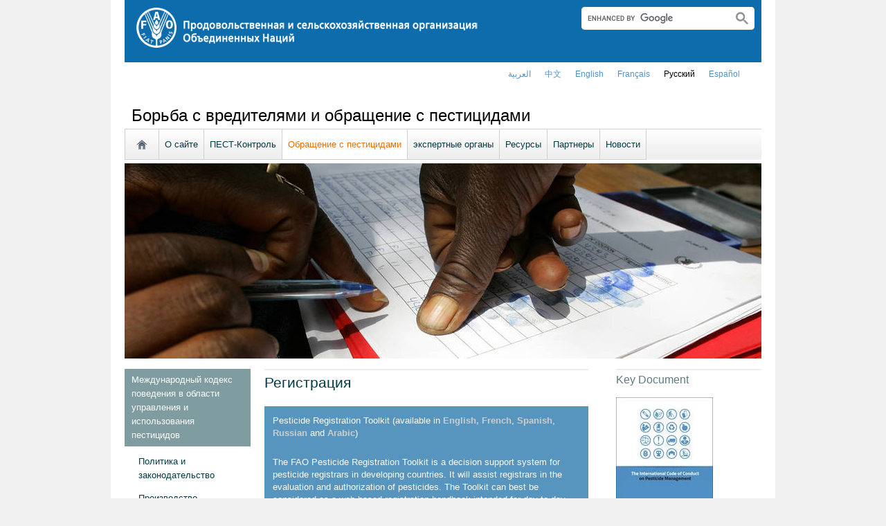

--- FILE ---
content_type: text/html; charset=utf-8
request_url: https://www.fao.org/pest-and-pesticide-management/pesticide-management/code-conduct/registration/ru/
body_size: 9412
content:
<!DOCTYPE html>
<html lang="ru" xmlns="http://www.w3.org/1999/xhtml">
<head>

<meta charset="utf-8">
<!-- 
	FAO: Food and Agriculture Organization of the United Nations, for a world without hunger

	This website is powered by TYPO3 - inspiring people to share!
	TYPO3 is a free open source Content Management Framework initially created by Kasper Skaarhoj and licensed under GNU/GPL.
	TYPO3 is copyright 1998-2015 of Kasper Skaarhoj. Extensions are copyright of their respective owners.
	Information and contribution at http://typo3.org/
-->

<base href="https://www.fao.org/">
<link rel="shortcut icon" href="https://www.fao.org/fileadmin/templates/faoweb/images/icons/favicon.ico" type="image/x-icon; charset=binary">
<link rel="icon" href="https://www.fao.org/fileadmin/templates/faoweb/images/icons/favicon.ico" type="image/x-icon; charset=binary">

<meta name="generator" content="TYPO3 CMS">

<link rel="stylesheet" type="text/css" href="/typo3temp/stylesheet_5d370599a3.css?1460386828" media="all">
<link rel="stylesheet" type="text/css" href="/fileadmin/templates/faoweb/fao_style.css?1670513129" media="all">
<link rel="stylesheet" type="text/css" href="/fileadmin/templates/faoweb/main.css?1481726836" media="all">
<link rel="stylesheet" type="text/css" href="/fileadmin/templates/faoweb/normalize.css?1361375585" media="all">
<link rel="stylesheet" type="text/css" href="/fileadmin/scripts/jquery/plugin/swiper/idangerous.swiper.css?1401195333" media="all">
<link rel="stylesheet" type="text/css" href="/fileadmin/templates/faohome/fao2019/src/css/search.css?1629968534" media="all">
<link rel="stylesheet" type="text/css" href="/fileadmin/templates/faoweb/header_menu_subsite_style.css?1617027391" media="all">
<link rel="stylesheet" type="text/css" href="/fileadmin/templates/faoweb/subsite_menu.css?1528283229" media="all">
<link rel="stylesheet" type="text/css" href="/fileadmin/templates/faoweb/admin-top-menu.css?1615546703" media="all">
<link rel="stylesheet" type="text/css" href="/fileadmin/templates/climate_change/cc_style.css?1592902759" media="all">



<script src="/fileadmin/templates/faoweb/scripts/main.js?1361376086" type="text/javascript"></script>
<script src="/fileadmin/templates/faoweb/scripts/plugins.js?1361376094" type="text/javascript"></script>
<script src="/fileadmin/scripts/jquery/jquery-1.8.3.min.js?1357917426" type="text/javascript"></script>
<script src="/fileadmin/templates/faoweb/scripts/vendor/modernizr-2.6.2.min.js?1361376133" type="text/javascript"></script>
<script src="/typo3conf/ext/rgaccordion/res/rgaccordion_jquery.js?1410873933" type="text/javascript"></script>
<script src="/fileadmin/templates/faoweb/scripts/jquery.selectbox-0.2.min.js?1509548687" type="text/javascript"></script>
<script src="/fileadmin/templates/faoweb/scripts/comm_func.js?1587029449" type="text/javascript"></script>
<script src="/fileadmin/scripts/jquery/plugin/iosslider/jquery.iosslider.min.js?1363599115" type="text/javascript"></script>
<script src="/fileadmin/scripts/jquery/plugin/swiper/idangerous.swiper.js?1401195293" type="text/javascript"></script>


<title>Регистрация&nbsp;&#124;&nbsp;Борьба с вредителями и обращение с пестицидами&nbsp;&#124;&nbsp;Продовольственная и сельскохозяйственная организация Объединенных Наций&nbsp;&#124; IPM and Pesticide Risk Reduction &#124; Food and Agriculture Organization of the United Nations</title><style>body {font-family: 'Roboto', sans-serif !important;}</style><link rel="canonical" href="https://www.fao.org/pest-and-pesticide-management/pesticide-management/code-conduct/registration/ru/" /><link rel="alternate" hreflang="en" href="https://www.fao.org/pest-and-pesticide-management/pesticide-risk-reduction/code-conduct/registration/en/" /><link rel="alternate" hreflang="fr" href="https://www.fao.org/pest-and-pesticide-management/pesticide-management/code-de-conduite-international-sur-la-gestion-des-pesticides/registration/fr/" /><link rel="alternate" hreflang="es" href="https://www.fao.org/pest-and-pesticide-management/pesticide-management/codigo-internacional-de-conducta-para-el-manejo-de-plaguicidas/registration/es/" /><link rel="alternate" hreflang="ar" href="https://www.fao.org/pest-and-pesticide-management/pesticide-management/code-conduct/registration/ar/" /><link rel="alternate" hreflang="zh" href="https://www.fao.org/pest-and-pesticide-management/pesticide-management/code-conduct/registration/zh/" /><link rel="alternate" hreflang="ru" href="https://www.fao.org/pest-and-pesticide-management/pesticide-management/code-conduct/registration/ru/" /><!--[if lte IE 8]>
  <link rel="stylesheet" type="text/css" href="/fileadmin/templates/faoweb/fao_ie7_style.css" />
<![endif]--><script>if(navigator.platform == 'MacIntel' || navigator.platform == 'MacPPC'){$('head').append('<link rel="stylesheet" type="text/css" href="/fileadmin/templates/faoweb/fao_mac_style.css" />');}</script><link rel="image_src" href="https://www.fao.org/fileadmin/templates/faoweb/images/homescreen.gif" /><meta name="internet:breadcrumb" content="Борьба с вредителями и обращение с пестицидами,Обращение с пестицидами,Международный кодекс поведения в области управления и использования пестицидов"><meta name="language" content="ru">
<!-- Google Tag Manager -->
<script type="text/javascript">
window.dataLayer = window.dataLayer || [];
window.dataLayer.push({
 'event': 'pageType',
 'cmsType': 'TYPO3'
 });

(function(w,d,s,l,i){w[l]=w[l]||[];w[l].push({'gtm.start':
new Date().getTime(),event:'gtm.js'});var f=d.getElementsByTagName(s)[0],
j=d.createElement(s),dl=l!='dataLayer'?'&l='+l:'';j.async=true;j.src=
'https://www.googletagmanager.com/gtm.js?id='+i+dl;f.parentNode.insertBefore(j,f);
})(window,document,'script','dataLayer','GTM-NHPTQQS');</script>
<!-- End Google Tag Manager -->
<meta name="google-site-verification" content="zB-tLVNkC_1LLXke_Ma8oeDFDOfsJVIJ2SDsyAdOZq8" />


</head>
<body>


<!-- Google Tag Manager (noscript) -->
<noscript><iframe src="https://www.googletagmanager.com/ns.html?id=GTM-NHPTQQS"
height="0" width="0" style="display:none;visibility:hidden"></iframe></noscript>
<!-- End Google Tag Manager (noscript) -->

<div id="admin-header-off"></div>
<!-- ###APPLICATION-HEADER### start --> <!-- ###APPLICATION-HEADER### end -->
<div class="wrapper">
  <header class="header">
    <div class="fao-header-logo">
    <h1 id="logo-ltr" class="logo">FAO.org<a class="internal-link" title="FAO homepage" href="https://www.fao.org/home/ru/"><img width="495" height="60" alt="" src="/fileadmin/templates/faoweb/images/FAO-logo-ru-w.png"></a></h1>
    </div>

    <div class="fao-header-right">
    <div id="langs"><div class="tx-srlanguagemenu-pi1"><div class="NO"><a href="/pest-and-pesticide-management/pesticide-management/code-conduct/registration/ar/"  >العربية</a></div><div class="NO"><a href="/pest-and-pesticide-management/pesticide-management/code-conduct/registration/zh/"  >﻿中文</a></div><div class="NO"><a href="/pest-and-pesticide-management/pesticide-risk-reduction/code-conduct/registration/en/"  >english</a></div><div class="NO"><a href="/pest-and-pesticide-management/pesticide-management/code-de-conduite-international-sur-la-gestion-des-pesticides/registration/fr/"  >français</a></div><div class="CUR"><a href="/pest-and-pesticide-management/pesticide-management/code-conduct/registration/ru/"  >Русский</a></div><div class="NO"><a href="/pest-and-pesticide-management/pesticide-management/codigo-internacional-de-conducta-para-el-manejo-de-plaguicidas/registration/es/"  >Español</a></div></div></div>
       
       <div class="fao-header-search pull-right" id="search-subsite"><a id="c725656"></a><div id="c725651" class="csc-default" ><html class="gr__jqueryui_com"><head></head>
  <body data-gr-c-s-loaded="true">
      <script async src="https://cse.google.com/cse.js?cx=018170620143701104933:qq82jsfba7w"></script>
      <div class="search-container search-results-container"><div class="gcse-searchbox-only" data-resultsUrl="http://www.fao.org/common-pages/search/ru/"></div></div>
  </body>
</html></div></div>
    </div>
    </header>
      
    
      <div id="nav-container">  
      <nav class="fao-subsite navbar-expand-lg">
         <!-- hidden as agreed with OCC Nov29 2019-->
        
           
      </nav>
    </div>

    
    <!-- ###BREADCRUMBS### start --> <!-- ###BREADCRUMBS### end -->
    <section id="top-banner"><div id="first-level-banner">Борьба с вредителями и обращение с пестицидами</div><nav id="subsiteMenu"><ul class="top-submenu"><li class="sub-home-link"><a href="/pest-and-pesticide-management/ru/" ><img src="https://www.fao.org/fileadmin/templates/faoweb/images/icons/home.png"></a></li><li><a href="/pest-and-pesticide-management/about/ru/"  >О сайте</a></li><li><a href="/pest-and-pesticide-management/ipm/ru/"  >ПЕСТ-Контроль</a></li><li class="top-active"><a href="/pest-and-pesticide-management/pesticide-management/ru/"  >Обращение с пестицидами</a></li><li><a href="/pest-and-pesticide-management/standards-guidelines/ru/"  >экспертные органы</a></li><li><a href="/pest-and-pesticide-management/resources/ru/"  >Ресурсы</a></li><li><a href="/pest-and-pesticide-management/partners/ru/"  >Партнеры</a></li><li><a href="/pest-and-pesticide-management/news/ru/"  >Новости</a></li></ul></nav><div id="c534353" class="csc-default" ><div class="csc-textpic csc-textpic-center csc-textpic-above"><div class="csc-textpic-imagewrap csc-textpic-single-image" style="width:920px;"><img src="/typo3temp/pics/b02e962015.jpg" width="920" height="282" alt="" /></div></div><div class="csc-textpic-clear"><!-- --></div></div></section>
  

    <section id="content">
      <div id="leftcolumn"><nav id="leftmenu"><ul><li class="left-current"><a href="/pest-and-pesticide-management/pesticide-management/code-conduct/ru/" onfocus="blurLink(this);"  >Международный кодекс поведения в области управления и использования пестицидов</a></li><ul id="left-submenu"><li><a href="/pest-and-pesticide-management/pesticide-management/code-conduct/policy-and-legislation/ru/" onfocus="blurLink(this);"  >Политика и законодательство</a></li><li><a href="/pest-and-pesticide-management/pesticide-management/code-conduct/production/ru/" onfocus="blurLink(this);"  >Производство</a></li><li class="left-current"><a href="/pest-and-pesticide-management/pesticide-management/code-conduct/registration/ru/" onfocus="blurLink(this);"  >Регистрация</a></li><li><a href="/pest-and-pesticide-management/pesticide-management/code-conduct/quality-control/ru/" onfocus="blurLink(this);"  >Контроль качества</a></li><li><a href="/pest-and-pesticide-management/pesticide-management/code-conduct/trade/ru/" onfocus="blurLink(this);"  >Торговля</a></li><li><a href="/pest-and-pesticide-management/pesticide-management/code-conduct/packaging-labelling-and-advertising/ru/" onfocus="blurLink(this);"  >Упаковка, маркировка, реклама</a></li><li><a href="/pest-and-pesticide-management/pesticide-management/code-conduct/distribution-and-sales/ru/" onfocus="blurLink(this);"  >Распространение и продажа</a></li><li><a href="/pest-and-pesticide-management/pesticide-management/code-conduct/use/ru/" onfocus="blurLink(this);"  >Использование</a></li><li><a href="/pest-and-pesticide-management/pesticide-management/code-conduct/food-safety-health-and-environmental-monitoring/ru/" onfocus="blurLink(this);"  >Безопасность пищевых продуктов, здоровье людей и окружающая среда</a></li><li><a href="/pest-and-pesticide-management/pesticide-management/code-conduct/waste-management/ru/" onfocus="blurLink(this);"  >Удаление и переработка отходов</a></li></ul><li><a href="/pest-and-pesticide-management/pesticide-management/reducing-global-risk-from-hhp/ru/" onfocus="blurLink(this);"  >Reducing the Global Risk from Highly Hazardous Pesticides (HHPs)</a></li><li><a href="/pest-and-pesticide-management/pesticide-management/risk-reduction-mainstreaming-biodiversity/ru/" onfocus="blurLink(this);"  >Снижение рисков и учет биоразнообразия в сельском хозяйстве</a></li><li><a href="/pest-and-pesticide-management/pesticide-management/ffs/ru/" onfocus="blurLink(this);"  >Полевые школы фермеров</a></li><li><a href="/pest-and-pesticide-management/pesticide-management/obsolete-pesticides/ru/" onfocus="blurLink(this);"  >Управление отходами, связанными с пестицидами</a></li><li><a href="/pest-and-pesticide-management/pesticide-management/amr/ru/" onfocus="blurLink(this);"  >Устойчивость к противомикробным препаратам</a></li></ul></nav></div>
      <div id="maincontent" class="main-internal"><a id="c870572"></a><div id="c830047" class="csc-default" ><h2>Регистрация</h2></div><div class="keyfacts-box proj-keyfacts-box" id="c830053"><p class="bodytext">Pesticide Registration Toolkit (available in <a href="https://www.fao.org/pesticide-registration-toolkit/en/" title="Opens external link in new window" target="_blank" class="external-link-new-window" >English,</a> <a href="https://www.fao.org/pesticide-registration-toolkit/fr/" target="_blank" class="external-link-new-window" >French</a>, <a href="https://www.fao.org/pesticide-registration-toolkit/es/" title="Opens external link in new window" target="_blank" class="external-link-new-window" >Spanish</a>, <a href="https://www.fao.org/pesticide-registration-toolkit/ru/" title="Opens external link in new window" target="_blank" class="external-link-new-window" >Russian</a>&nbsp;and <a href="https://www.fao.org/pesticide-registration-toolkit/ar/" title="Opens external link in new window" target="_blank" class="external-link-new-window" >Arabic</a>)&nbsp;</p>
<p class="bodytext">The FAO Pesticide Registration Toolkit is a decision support system for pesticide registrars in developing countries. It will assist registrars in the evaluation and authorization of pesticides. The Toolkit can best be considered as a web-based registration handbook intended for day-to-day use by pesticide registrars. Registration staff can use the Toolkit to support several of their regular tasks, including: finding data requirements, evaluating technical aspects of the registration dossier, choosing an appropriate pesticide registration strategy and procedures, reviewing risk mitigation measures and getting advice on decision making.</p></div><div id="c532094" class="csc-default" ><div class="csc-textpic-text"><ul><li><a href="https://www.fao.org/documents/card/0e/c/4e84d2c6-df73-430a-82ef-0aed35856e0e" title="Opens external link in new window" target="_blank" ><b>Guidelines for the registration of microbial, botanical and semiochemical pest control agents for plant protection and public health uses</b></a> [2017] [Also available in <a href="https://www.fao.org/documents/card/ar/c/i8091ar" title="Opens external link in new window" target="_blank" class="external-link-new-window" >Arabic</a>]<br /> (Superseding guidelines on the registration of biological pest control agents [1988]): Biological pest control agents are naturally occurring or genetically modified agents that are distinguished from conventional chemical pesticides by their unique modes of action, low use volume, and target species specificity. These guidelines include information on biochemical and microbial pest control agents and their data requirements.</li><li><b><a href="https://www.fao.org/publications/card/en/c/678253b4-9281-4072-8dc8-bb8e75f3f96b/" title="Opens external link in new window" target="_blank" >Guidelines for the Registration of Pesticides</a></b> [2010] [also available in&nbsp;<a href="https://www.fao.org/publications/card/en/c/56e7acda-0334-46e2-b335-bfafd950c090" title="Opens external link in new window" target="_blank" >French</a>,&nbsp;<a href="https://www.fao.org/publications/card/en/c/aa08ddff-9b21-4031-bfa4-dd572c11ca20" title="Opens external link in new window" target="_blank" >Spanish,</a>&nbsp;<a href="https://www.fao.org/publications/card/en/c/8f240584-35a1-4728-9957-e25e2598a804" title="Opens external link in new window" target="_blank" >Russian</a>&nbsp;and&nbsp;<a href="https://www.fao.org/publications/card/en/c/a2c9cb32-4c8c-42ea-9ec1-1cc44ce85138" title="Opens external link in new window" target="_blank" >Arabic</a>]<br />This document provides general advice on the principles and processes for the registration of pesticides, including institutional and administrative arrangements. The guidelines highlight the vital role of inter- and intra-sectoral collaboration in the registration of pesticides in particular that of the health, environment and agriculture sectors.</li></ul><p class="bodytext">Separate guidelines have been developed for many of the individual articles of the Code of Conduct and include:</p><ul><li><a href="https://www.fao.org/3/i3167e/I3167E.pdf" title="Opens external link in new window" target="_blank"><b>Guidelines on data requirements for the registration of pesticides</b></a> [2013] (also available in&nbsp;<a href="https://www.fao.org/3/i3167ar/I3167AR.pdf" target="_blank" >Arabic</a>)<br />These guidelines focus on the scientific data and other information that may be required to determine what products can be permitted for use and for what purposes. The data and other information described can be used to register all types of pesticides, including public health pesticides.</li><li><b><a href="https://www.fao.org/publications/card/en/c/588587aa-85a5-46b7-987e-32e59aa49c0e/" title="Opens external link in new window" target="_blank" class="external-link-new-window" >Guidelines on efficacy evaluation for the registration of plant protection products</a></b> [2006] (also available in <a href="https://www.fao.org/publications/card/en/c/f693e5df-bbde-443d-97c8-c91d7b06ae5b" title="Opens external link in new window" target="_blank" class="external-link-new-window" >Arabic</a>)<br /> The present guidelines were developed to provide guidance for both the pesticide industry and for governments on the design, conduct and evaluation of pesticide efficacy trials, as stipulated by the Code of Conduct. The guidelines are limited to pesticides intended for plant protection, including the protection of stored products, and plant growth regulators, desiccants or defoliants.</li></ul></div></div></div>
      <aside id="rightcolumn" class="rightcolumn-internal"><a id="c645119"></a><div id="c534352" class="csc-default" ><div class="csc-header csc-header-n1"><h3 class="csc-firstHeader">Key Document</h3></div><div class="csc-textpic csc-textpic-left csc-textpic-above"><div class="csc-textpic-imagewrap csc-textpic-single-image"><a href="https://www.fao.org/3/I3604R/i3604r.pdf" target="_blank"><img src="/typo3temp/pics/7a9f02f1c8.jpg" width="140" height="199" alt="" /></a></div><div class="csc-textpic-text"><p class="bodytext"><span style="FONT-SIZE: 10pt"><span style="FONT-SIZE: 10pt"><a href="https://www.fao.org/3/I3604R/i3604r.pdf" title="Opens external link in new window" target="_blank" class="external-link-new-window" >Международного кодекса поведения в области обращения с пестицидами </a></span></span></p></div></div><div class="csc-textpic-clear"><!-- --></div></div><div id="c870407" class="csc-default" ><div class="csc-textpic csc-textpic-left csc-textpic-above"><div class="csc-textpic-imagewrap csc-textpic-single-image"><a href="https://www.fao.org/3/ca3814en/ca3814en.pdf" target="_blank" ><img src="/uploads/pics/ca3814en_toolkit.jpg" width="140" height="199" alt="" /></a></div><div class="csc-textpic-text"><p class="bodytext"><a href="https://www.fao.org/3/ca3814en/ca3814en.pdf" title="Opens external link in new window" target="_blank" >Pesticide Registration Toolkit</a></p>
<p class="bodytext">Languages:&nbsp;<a href="https://www.fao.org/3/ca3814en/ca3814en.pdf">English</a>,&nbsp;<a href="https://www.fao.org/3/ca3814zh/ca3814zh.pdf">中文</a>,&nbsp;<a href="https://www.fao.org/3/ca3814ar/ca3814ar.pdf">العربية</a>,&nbsp;<br /><a href="https://www.fao.org/3/ca3814fr/ca3814fr.pdf">Français</a>,&nbsp;<a href="https://www.fao.org/3/ca3814es/ca3814es.pdf">Español</a>,&nbsp;<a href="https://www.fao.org/3/ca3814ru/ca3814ru.pdf">Русский</a></p></div></div><div class="csc-textpic-clear"><!-- --></div></div><div id="c532565" class="csc-default" ><div class="csc-header csc-header-n3"><h3>Related links</h3></div><div class="csc-textpic-text"><ul><li><a href="https://www.fao.org/3/cb3179en/cb3179en.pdf" title="of" target="_blank" class="external-link-new-window">Compendium of FAO and WHO guidelines</a></li><li><a href="https://www.fao.org/fao-who-codexalimentarius/codex-texts/maximum-residue-limits/en/" title="Opens external link in new window" target="_blank" class="external-link-new-window">Maximum residue limits</a></li><li><a href="http://www.saicm.org/" title="Opens external link in new window" target="_blank" class="external-link-new-window" >SAICM</a></li><li><a href="https://www.who.int/teams/control-of-neglected-tropical-diseases/vector-ecology-and-management" title="Opens external link in new window" target="_blank" class="external-link-new-window" >WHO Vector ecology and management</a></li></ul></div></div></aside>
      <div class="clear"></div>
    </section>
  <!-- ###CONTENT-BORDER### start --> <!-- ###CONTENT-BORDER### end -->  
  
  
  <footer>
        <div id="system-links"><a id="c207276"></a><div id="c175119" class="csc-default" ><ul><li><a href="https://fao.org/contact-us/ru/" target="_top" >Связь с нами</a></li><li><a href="https://www.fao.org/contact-us/terms/ru/" target="_top" >Положения и условия</a></li><li><a href="https://fao.org/contact-us/data-protection-and-privacy/ru/" target="_top" >Конфиденциальность и защита персональных данных</a></li><li><a href="https://fao.org/contact-us/scam-alert/ru/" target="_top" >Опасайтесь мошенников</a></li><li><a href="https://www.fao.org/audit-and-investigations/reporting-misconduct/ru" title="Opens external link in new window" target="_blank" class="external-link-new-window" >Сообщить о нарушении</a></li> <li><a href="https://www.fao.org/transparency/en" title="Opens external link in new window" target="_blank" class="external-link-new-window" >Прозрачность и подотчетность</a></li> </ul><ul><li><a href="https://www.fao.org/employment/ru" target="_top" >Трудоустройство</a> </li><li>Закупки</li><li><a href="/unfao/govbodies/gsbhome/ru/" target="_top" >Руководящие органы</a></li><li><a href="https://www.fao.org/about/who-we-are/departments/office-of-the-inspector-general/ru/" target="_blank" class="external-link-new-window">Канцелярия Генерального инспектора</a></li><li><a href="https://www.fao.org/evaluation/ru" target="_blank" class="external-link-new-window" >Управление по оценке</a></li><li><a href="https://www.fao.org/legal/home/legal-office/ru/" target="_top" class="external-link-new-window">Управление по правовым вопросам</a></li><li><a href="https://www.fao.org/ethics/ru/" target="_top" class="external-link-new-window">Управление по этике</a></li></ul></div><a id="c207303"></a><div id="c197794" class="csc-default" ><ul><li><a href="https://www.fao.org/about/org-chart/ru/" title="Opens external link in new window" target="_top" class="external-link-new-window">Департаменты и отделения ФАО</a></li></ul><ul><li><a href="https://www.fao.org/africa/en/" target="_top">Региональное представительство в Африке</a></li><li><a href="https://www.fao.org/asiapacific/en/" target="_top">Региональное представительство в Азии и Тихом океане</a></li><li><a href="https://www.fao.org/europe/ru/" target="_top">Региональное представительство в Европе и Центральной Азии</a></li><li><a href="/americas/en/" target="_top" >Региональное представительство в Латинской Америке и Карибском бассейне</a></li><li><a href="https://www.fao.org/neareast/en/" target="_top">Региональное представительство на Ближнем Востоке и в Северной Африке</a></li><li><a href="/index.php?id=39133&amp;L=7#c207628" target="_top" >Страновые отделения</a></li></ul></div></div>
        <div id="social-networks"><div id="c769194" class="csc-default" ><style>
 #wechat-modal {
    position: fixed;
    left: 0;
    top: 0;
    z-index: 111111111;
    width: 100%;
    height: 100%;
    background-color: rgba(0,0,0,0.3);
 }

 #wechat-modal .wechat-content{
   margin:100px auto;
   width:20%;
 }

 #wechat-modal .wechat-button {
    background-color: #ffffff;
    color: 000000;
    padding: 10px 15px 0;
    text-align: right;
    font-size: large;
    font-family: sans-serif;
    font-weight: 900;
 }

 #wechat-modal .wechat-button .close{
   cursor: pointer;
 }

 #wechat-modal .wechat-image img{
   width:100%;
 }

 .hide{
   display:none;
 }

</style>
<script>
$( document ).ready(function() {
  $("#wechat-modal").appendTo("body");

  $("#c197797").find("#social-wechat").on("click", function(){
    $("#wechat-modal").fadeIn();
  });

  $("#wechat-modal").find(".close").on("click", function(){
    $("#wechat-modal").fadeOut();
  });

  $("#wechat-modal").on("click", function(){
    $("#wechat-modal").fadeOut();
  });
 
});
</script>

<div id="wechat-modal" class="hide">
    <div class="wechat-content">
        <div class="wechat-group">
            <div class="wechat-button"><span class="close">X</span></div> 
            <div class="wechat-image"><img src="/fileadmin/templates/faohome/fao2019/src/images/Wechat_QR.jpg" alt=""></div>
       </div>
     </div>
</div>
</div><a id="c207349"></a><div id="c197797" class="csc-default" ><div class="csc-header csc-header-n2"><h4>Следите за нашими новостями:</h4></div><p class="bodytext"> <a href="https://www.facebook.com/pages/Food-and-Agriculture-Organization-of-the-United-Nations-FAO/46370758585?ref=mf" target="_blank" class="external-link-new-window" ><img height="32" width="32" src="/uploads/RTEmagicC_facebook_26.png.png" alt="facebook" title="facebook" /></a>&nbsp; &nbsp; <a href="https://instagram.com/fao/" target="_blank" class="external-link-new-window" ><img height="32" width="32" alt="Instagram" title="Instagram" src="/uploads/RTEmagicC_456950478f.png.png" /></a>&nbsp; &nbsp; <a href="https://www.linkedin.com/company/fao" target="_blank" class="external-link-new-window" ><img height="32" width="32" src="/uploads/RTEmagicC_linkedin_07.png.png" alt="LinkedIn" title="LinkedIn" /></a>&nbsp; &nbsp; <a href="https://soundcloud.com/unfao" target="_blank" class="external-link-new-window" ><img height="32" width="32" alt="SoundCloud" title="SoundCloud" src="/uploads/RTEmagicC_2e22811972.png.png" /></a>&nbsp; &nbsp; <a href="https://www.tiktok.com/@fao" target="_blank" class="external-link-new-window" > <img height="32" width="33" src="/uploads/RTEmagicC_734829c937.png.png" alt="" /></a>&nbsp; &nbsp;&nbsp;<a alt="TouTiao" href="https://www.toutiao.com/c/user/token/MS4wLjABAAAAddfBLLYL2GZzXAetR_paFVV1-M4fdAWpUxiROxuOpl7pDGuXLCGfYg_VOogU135J/?wid=1621947153152" target="_blank" title="TouTiao"><img height="32" width="32" src="/fileadmin/templates/faoweb/images/icons/toutiao.png" alt="" /></a>&nbsp; &nbsp;&nbsp;<a alt="WeChat" title="WeChat" data-toggle="modal" data-target="#wechat-modal" id="social-wechat"><img height="32" width="32" src="/uploads/RTEmagicC_84191c1e69.png.png" alt="" /></a>&nbsp; &nbsp;&nbsp;<a href="https://www.weibo.com/unfao" target="_blank" class="external-link-new-window" ><img height="32" width="32" src="/fileadmin/templates/faoweb/images/icons/weibo.png" alt="Weibo" title="Weibo" /></a>&nbsp; &nbsp; <a href="https://bit.ly/4haKRIb" target="_blank" class="external-link-new-window" ><img src="/uploads/RTEmagicC_fcf6849fbf.png.png" width="31" height="31" alt="" /></a>&nbsp; &nbsp; <a href="https://x.com/FAORussian" target="_blank" class="external-link-new-window" ><img src="/uploads/RTEmagicC_twitter-x.png.png" width="31" height="31" alt="" /></a>&nbsp; &nbsp; <a href="https://www.youtube.com/user/FAOoftheUN" target="_blank" class="external-link-new-window"><img height="32" width="32" src="/uploads/RTEmagicC_youtube_51.png.png" alt="YouTube" title="YouTube" /></a></p></div></div><div class="clear"></div>
        <div id="copyright"><div class="en">© FAO,&nbsp;2026</div></div><div class="clear"></div>
      
  </footer>
</div>
<div id="c839086" class="csc-default" ><!-- Google Analytics -->
<script>
(function(i,s,o,g,r,a,m){i['GoogleAnalyticsObject']=r;i[r]=i[r]||function(){
(i[r].q=i[r].q||[]).push(arguments)},i[r].l=1*new Date();a=s.createElement(o),
m=s.getElementsByTagName(o)[0];a.async=1;a.src=g;m.parentNode.insertBefore(a,m)
})(window,document,'script','//www.google-analytics.com/analytics.js','_gaTracker');

  _gaTracker('create', 'UA-140308965-1', 'fao.org');
  _gaTracker('send', 'pageview');

<!-- Removed Commented lines here -->

  _gaTracker('create', 'UA-16957552-1', {'name':'allSites'});
  _gaTracker('allSites.send', 'pageview');

</script>
<!-- End Google Analytics -->

<!-- Commented because send double counting to rollup now that we are using the new GTM
  _gaTracker('create', 'UA-16796074-1', {'name':'allTracker'});
  _gaTracker('allTracker.send', 'pageview');
-->  <!-- End commented -->

<!-- Google Events Trackers -->
  <script>
    $(document).ready(function() {
      $('.carousel-caption').on('click', function() { 
        var title='Main Slider - '+$(this).find('h3').text();
        var href=$(this).find('a').attr('href');
       // console.log(href);
        _gaTracker('send', 'event', {
          eventCategory: title,
          eventAction: 'click',
          eventLabel: href,
          transport: 'beacon'
        });
      }); 
     
    
      $('a').not('[href$=".pdf"]').on('click', function() { 
        _gaTracker('send', 'event', this.href, 'click', $(this).text());  
        _gaTracker('allTracker.send', 'event', this.href, 'click', $(this).text()); 
        _gaTracker('allSites.send', 'event', this.href, 'click', $(this).text());         
      });    
      $('a[href$=".pdf"]').on('click', function() { 
        _gaTracker('send', 'event', this.href, 'pdf', $(this).text());  
        _gaTracker('allTracker.send', 'event', this.href, 'pdf', $(this).text()); 
        _gaTracker('allSites.send', 'event', this.href, 'pdf', $(this).text());         
      }); 
      $('.social-column').find('a').each(function(){
        $(this).on('click', function() { 
          _gaTracker('send', 'event', this.href, 'click-social', 'social-footer');  
          _gaTracker('allTracker.send', 'event', this.href, 'click-social', 'social-footer'); 
          _gaTracker('allSites.send', 'event', this.href, 'click-social', 'social-footer');   
        });  
      });  
    
      //*****************************************************************
      //     This script is used and customized to measure the page scroll / interaction with Google Universal Analytics.
      //*****************************************************************
      /** Predefined variables **/
      EventNONInteraction = false; // This variable determines the event will be a noninertact event or not
      Frequency = 10; // This variable determines the Frequency the event will be fired, MAKE SURE THE NUMBER ENTERED CAN BE DIVIDED BY 100 (10 means each 10 precent the event will fire)
      
      GA_EventCategory = 'Page Interaction'; // Google Analytics event category
      GA_EventAction = 'Scroll Down'; // Google Analytics event action.
      
      /************ DON'T EDIT BELOW THIS PART ************/
      _frequency = Frequency;
      _repentance = 100 / Frequency;
      var _scrollMatrix = new Array();
      for (ix = 0; ix < _repentance; ix++) {
        _scrollMatrix[ix] = [_frequency, 'false'];
        _frequency = Frequency + _frequency;
      }
      $(document).scroll(function (e) {
        for (iz = 0; iz < _scrollMatrix.length; iz++) {
          if (($(window).scrollTop() + $(window).height() >= $(document).height() * _scrollMatrix[iz][0] / 100) && (_scrollMatrix[iz][1] == 'false')) {
            _scrollMatrix[iz][1] = 'true';
            _gaTracker('send', 'event', GA_EventCategory, GA_EventAction, _scrollMatrix[iz][0] + '%', {'nonInteraction': 1});
          }
        }
      });

    });
  </script>
 <!-- Google Events Trackers --></div>



<script>
$(document).ready(function() {
   $('#social-networks').find('a').each(function(){
    $(this).on('click', function() { 
    _gaTracker('send', 'event', this.href, 'click-social', 'social-footer');  
    _gaTracker('allTracker.send', 'event', this.href, 'click-social', 'social-footer'); 
    _gaTracker('allSites.send', 'event', this.href, 'click-social', 'social-footer');   
   });  
  });
});
</script>

</body>
</html>

--- FILE ---
content_type: text/css
request_url: https://www.fao.org/fileadmin/templates/faoweb/admin-top-menu.css?1615546703
body_size: 277
content:
div#admin-header {background: #ffffff; width: 960px; margin: 0 auto;}
div#admin-header-container  {background: #EDA803; width: 920px; margin: 0 auto; position:relative; z-index:1000; }
div#admin-header-container ul.topmenu {border-top: 1px solid #fff; float: none; margin: 0px; padding-left: 0px;}
div#admin-header-container ul.topmenu li {float:left; list-style: none; padding: 10px 9px; font-size: 1.0em; font-weight: normal; text-transform: uppercase;}
div#admin-header-container ul.topmenu li a {color:#fff !important; display:block;}
div#admin-header-container ul.topmenu li a:hover {opacity: 0.5; color:#333 !important; text-decoration: none;}
div#admin-header-container ul.topmenu li a.topmenu_active, 
div#admin-header-container ul.topmenu li a.topmenu_active:hover {color:#363636 !important;}

div#admin-header-container ul.topmenu li:last-child {float:right;}
div#admin-header-container ul.topmenu li:last-child a {color:#AB0000 !important;}

div#admin-header-container ul.topmenu:after {content:''; clear: both; display:block;}

div#admin-header-container ul.topmenu ul.topmenu {display: none; list-style-type: none; position: absolute; /*width: 180px;*/ z-index: 100; margin-top: 0px; background:#CF8741; top: 39px; margin-left: -9px;}

div#admin-header-container ul.topmenu li:hover {background:#CF8741;}
div#admin-header-container ul.topmenu li:hover ul.topmenu {display: block;}
div#admin-header-container ul.topmenu ul.topmenu li {float: none; border-bottom: 1px solid #ffffff;}
div#admin-header-container ul.topmenu ul.topmenu li:last-child {float: none;}
div#admin-header-container ul.topmenu ul.topmenu li:last-child a {color:#ffffff !important;}

div#admin-header-container ul.topmenu ul.topmenu2 {width: 175px; left: 163px; margin-top: -2px; border-top: 1px solid #fff;}


div#admin-header-off {display:none;}



--- FILE ---
content_type: text/css
request_url: https://www.fao.org/fileadmin/templates/climate_change/cc_style.css?1592902759
body_size: 219
content:
#test2{
  border-top: 1px solid #d2d0d0;
}

#test3{
  border-top: 1px solid #d2d0d0;
}

#subsiteMenu{
  border-top: 1px solid #d2d0d0;
}

section#top-banner .swiper-container {
  width:920px;
  height:400px;
}

section#top-banner .swiper-slide .info-title {
  background-color:#fff;
}

section#top-banner .swiper-slide .info-title h1 {
  margin-bottom:5px !important;
}

section#top-banner .swiper-slide div.info {
  bottom:10px;
}

section#top-banner .pagination {
  right:10px;
  left:auto;
}

section#top-banner .info-body {
  padding:0;
  background-color:transparent;
  font-size: 1.25em;
  padding-bottom: 10px;
}

section#top-banner #c541402 .lof-description_black{
  background:none !important;
}

section#top-banner #c541402 .lof-description{
  display:none !important;
}


a.jcarousel-control-prev {
    background: rgba(0, 0, 0, 0) url(images/left-arrow.png) no-repeat scroll left top;
    display: block;
    height: 30px;
    left: -5px;
    position: absolute;
    top: 43px;
    width: 31px;
}


a.jcarousel-control-next {
    background: rgba(0, 0, 0, 0) url(images/right-arrow.png) no-repeat scroll left top;
    display: block;
    height: 30px;
    position: absolute;
    right: -5px;
    top: 43px;
    width: 31px;
}

a.jcarousel-control-prev:hover {
   width:31px;
    height:30px;
    background: rgba(0, 0, 0, 0) url(images/left-arrow.png) no-repeat scroll left top;
    display:block;
}

a.jcarousel-control-next:hover {
    width:31px;
    height:30px;
    background: rgba(0, 0, 0, 0) url(images/right-arrow.png) no-repeat scroll left top;
    display:block;
}


#c473191 img {
  margin-top: 23px;
}

/**/
.select2-input {
    border: 0px !important;
}


--- FILE ---
content_type: text/plain
request_url: https://www.google-analytics.com/j/collect?v=1&_v=j102&a=86325730&t=pageview&_s=1&dl=https%3A%2F%2Fwww.fao.org%2Fpest-and-pesticide-management%2Fpesticide-management%2Fcode-conduct%2Fregistration%2Fru%2F&ul=en-us%40posix&dt=%D0%A0%D0%B5%D0%B3%D0%B8%D1%81%D1%82%D1%80%D0%B0%D1%86%D0%B8%D1%8F%C2%A0%7C%C2%A0%D0%91%D0%BE%D1%80%D1%8C%D0%B1%D0%B0%20%D1%81%20%D0%B2%D1%80%D0%B5%D0%B4%D0%B8%D1%82%D0%B5%D0%BB%D1%8F%D0%BC%D0%B8%20%D0%B8%20%D0%BE%D0%B1%D1%80%D0%B0%D1%89%D0%B5%D0%BD%D0%B8%D0%B5%20%D1%81%20%D0%BF%D0%B5%D1%81%D1%82%D0%B8%D1%86%D0%B8%D0%B4%D0%B0%D0%BC%D0%B8%C2%A0%7C%C2%A0%D0%9F%D1%80%D0%BE%D0%B4%D0%BE%D0%B2%D0%BE%D0%BB%D1%8C%D1%81%D1%82%D0%B2%D0%B5%D0%BD%D0%BD%D0%B0%D1%8F%20%D0%B8%20%D1%81%D0%B5%D0%BB%D1%8C%D1%81%D0%BA%D0%BE%D1%85%D0%BE%D0%B7%D1%8F%D0%B9%D1%81%D1%82%D0%B2%D0%B5%D0%BD%D0%BD%D0%B0%D1%8F%20%D0%BE%D1%80%D0%B3%D0%B0%D0%BD%D0%B8%D0%B7%D0%B0%D1%86%D0%B8%D1%8F%20%D0%9E%D0%B1%D1%8A%D0%B5%D0%B4%D0%B8%D0%BD%D0%B5%D0%BD%D0%BD%D1%8B%D1%85%20%D0%9D%D0%B0%D1%86%D0%B8%D0%B9%C2%A0%7C%20IPM%20and%20Pesticide%20Risk%20Reduction%20%7C%20Food%20and%20Agriculture%20Organization%20of%20the%20United%20Nations&sr=1280x720&vp=1280x720&_u=IEBAAAABCAAAACAAI~&jid=1518980578&gjid=1769998188&cid=1391453648.1768867758&tid=UA-140308965-1&_gid=652572642.1768867758&_r=1&_slc=1&z=450848638
body_size: -449
content:
2,cG-M189GPPQ0Y